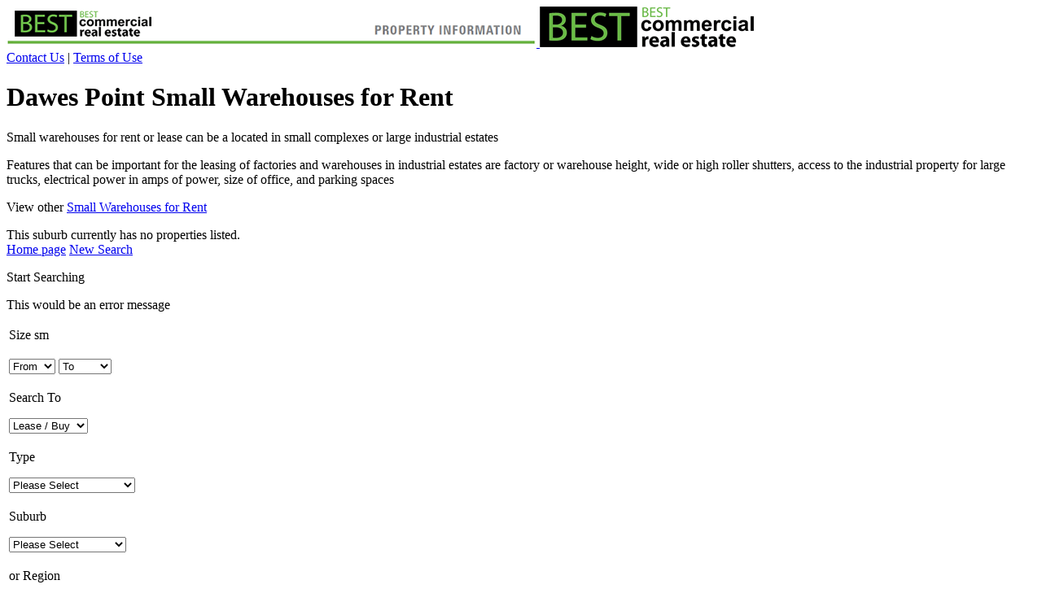

--- FILE ---
content_type: text/html; charset=UTF-8
request_url: https://bestcommercialrealestate.com.au/small-warehouses-for-rent/dawes-point/
body_size: 21255
content:
<!DOCTYPE html PUBLIC "-//W3C//DTD XHTML 1.0 Transitional//EN" "http://www.w3.org/TR/xhtml1/DTD/xhtml1-transitional.dtd">
<html xmlns="http://www.w3.org/1999/xhtml" dir="ltr" lang="en-US" prefix="og: https://ogp.me/ns#">

<head profile="http://gmpg.org/xfn/11">
<meta http-equiv="Content-Type" content="text/html; charset=UTF-8" />

<title>warehouse Best Commercial Real Estate</title>

<link rel="stylesheet" href="https://bestcommercialrealestate.com.au/wp-content/themes/vitaminseo/style.css?1346295024" type="text/css" media="screen" />
<link rel="stylesheet" href="https://bestcommercialrealestate.com.au/wp-content/themes/vitaminseo/plugins.css?1334200988" type="text/css" media="screen" />

<!--[if IE 7]>
<link rel="stylesheet" href="https://bestcommercialrealestate.com.au/wp-content/themes/vitaminseo/ie7.css?1334200987" type="text/css" media="screen" />
<![endif]-->


<link rel="pingback" href="https://bestcommercialrealestate.com.au/xmlrpc.php" />





		<!-- All in One SEO 4.9.3 - aioseo.com -->
	<meta name="robots" content="max-image-preview:large" />
	<link rel="canonical" href="https://bestcommercialrealestate.com.au/small-warehouses-for-rent/dawes-point/" />
	<meta name="generator" content="All in One SEO (AIOSEO) 4.9.3" />
		<meta property="og:locale" content="en_US" />
		<meta property="og:site_name" content="Best Commercial Real Estate | Just another WordPress site" />
		<meta property="og:type" content="article" />
		<meta property="og:title" content="warehouse" />
		<meta property="og:url" content="https://bestcommercialrealestate.com.au/small-warehouses-for-rent/dawes-point/" />
		<meta property="article:published_time" content="2012-02-21T19:04:45+00:00" />
		<meta property="article:modified_time" content="2012-02-21T19:04:45+00:00" />
		<meta name="twitter:card" content="summary" />
		<meta name="twitter:title" content="warehouse" />
		<script type="application/ld+json" class="aioseo-schema">
			{"@context":"https:\/\/schema.org","@graph":[{"@type":"BreadcrumbList","@id":"https:\/\/bestcommercialrealestate.com.au\/small-warehouses-for-rent\/dawes-point\/#breadcrumblist","itemListElement":[{"@type":"ListItem","@id":"https:\/\/bestcommercialrealestate.com.au#listItem","position":1,"name":"Home","item":"https:\/\/bestcommercialrealestate.com.au","nextItem":{"@type":"ListItem","@id":"https:\/\/bestcommercialrealestate.com.au\/small-warehouses-for-rent\/#listItem","name":"Small Warehouses For Rent"}},{"@type":"ListItem","@id":"https:\/\/bestcommercialrealestate.com.au\/small-warehouses-for-rent\/#listItem","position":2,"name":"Small Warehouses For Rent","item":"https:\/\/bestcommercialrealestate.com.au\/small-warehouses-for-rent\/","nextItem":{"@type":"ListItem","@id":"https:\/\/bestcommercialrealestate.com.au\/small-warehouses-for-rent\/dawes-point\/#listItem","name":"Dawes Point"},"previousItem":{"@type":"ListItem","@id":"https:\/\/bestcommercialrealestate.com.au#listItem","name":"Home"}},{"@type":"ListItem","@id":"https:\/\/bestcommercialrealestate.com.au\/small-warehouses-for-rent\/dawes-point\/#listItem","position":3,"name":"Dawes Point","previousItem":{"@type":"ListItem","@id":"https:\/\/bestcommercialrealestate.com.au\/small-warehouses-for-rent\/#listItem","name":"Small Warehouses For Rent"}}]},{"@type":"Organization","@id":"https:\/\/bestcommercialrealestate.com.au\/#organization","name":"Ivan Semciw","description":"Just another WordPress site","url":"https:\/\/bestcommercialrealestate.com.au\/","telephone":"+61400218212","logo":{"@type":"ImageObject","url":"https:\/\/bestcommercialrealestate.com.au\/wp-content\/uploads\/2020\/02\/Aerial.-Units-1-2.2.jpg","@id":"https:\/\/bestcommercialrealestate.com.au\/small-warehouses-for-rent\/dawes-point\/#organizationLogo","width":1172,"height":593},"image":{"@id":"https:\/\/bestcommercialrealestate.com.au\/small-warehouses-for-rent\/dawes-point\/#organizationLogo"}},{"@type":"WebPage","@id":"https:\/\/bestcommercialrealestate.com.au\/small-warehouses-for-rent\/dawes-point\/#webpage","url":"https:\/\/bestcommercialrealestate.com.au\/small-warehouses-for-rent\/dawes-point\/","name":"warehouse","inLanguage":"en-US","isPartOf":{"@id":"https:\/\/bestcommercialrealestate.com.au\/#website"},"breadcrumb":{"@id":"https:\/\/bestcommercialrealestate.com.au\/small-warehouses-for-rent\/dawes-point\/#breadcrumblist"},"datePublished":"2012-02-21T19:04:45+00:00","dateModified":"2012-02-21T19:04:45+00:00"},{"@type":"WebSite","@id":"https:\/\/bestcommercialrealestate.com.au\/#website","url":"https:\/\/bestcommercialrealestate.com.au\/","name":"Best Commercial Real Estate","description":"Just another WordPress site","inLanguage":"en-US","publisher":{"@id":"https:\/\/bestcommercialrealestate.com.au\/#organization"}}]}
		</script>
		<!-- All in One SEO -->

<link rel="alternate" title="oEmbed (JSON)" type="application/json+oembed" href="https://bestcommercialrealestate.com.au/wp-json/oembed/1.0/embed?url=https%3A%2F%2Fbestcommercialrealestate.com.au%2Fsmall-warehouses-for-rent%2Fdawes-point%2F" />
<link rel="alternate" title="oEmbed (XML)" type="text/xml+oembed" href="https://bestcommercialrealestate.com.au/wp-json/oembed/1.0/embed?url=https%3A%2F%2Fbestcommercialrealestate.com.au%2Fsmall-warehouses-for-rent%2Fdawes-point%2F&#038;format=xml" />
<style id='wp-img-auto-sizes-contain-inline-css' type='text/css'>
img:is([sizes=auto i],[sizes^="auto," i]){contain-intrinsic-size:3000px 1500px}
/*# sourceURL=wp-img-auto-sizes-contain-inline-css */
</style>
<style id='wp-emoji-styles-inline-css' type='text/css'>

	img.wp-smiley, img.emoji {
		display: inline !important;
		border: none !important;
		box-shadow: none !important;
		height: 1em !important;
		width: 1em !important;
		margin: 0 0.07em !important;
		vertical-align: -0.1em !important;
		background: none !important;
		padding: 0 !important;
	}
/*# sourceURL=wp-emoji-styles-inline-css */
</style>
<style id='wp-block-library-inline-css' type='text/css'>
:root{--wp-block-synced-color:#7a00df;--wp-block-synced-color--rgb:122,0,223;--wp-bound-block-color:var(--wp-block-synced-color);--wp-editor-canvas-background:#ddd;--wp-admin-theme-color:#007cba;--wp-admin-theme-color--rgb:0,124,186;--wp-admin-theme-color-darker-10:#006ba1;--wp-admin-theme-color-darker-10--rgb:0,107,160.5;--wp-admin-theme-color-darker-20:#005a87;--wp-admin-theme-color-darker-20--rgb:0,90,135;--wp-admin-border-width-focus:2px}@media (min-resolution:192dpi){:root{--wp-admin-border-width-focus:1.5px}}.wp-element-button{cursor:pointer}:root .has-very-light-gray-background-color{background-color:#eee}:root .has-very-dark-gray-background-color{background-color:#313131}:root .has-very-light-gray-color{color:#eee}:root .has-very-dark-gray-color{color:#313131}:root .has-vivid-green-cyan-to-vivid-cyan-blue-gradient-background{background:linear-gradient(135deg,#00d084,#0693e3)}:root .has-purple-crush-gradient-background{background:linear-gradient(135deg,#34e2e4,#4721fb 50%,#ab1dfe)}:root .has-hazy-dawn-gradient-background{background:linear-gradient(135deg,#faaca8,#dad0ec)}:root .has-subdued-olive-gradient-background{background:linear-gradient(135deg,#fafae1,#67a671)}:root .has-atomic-cream-gradient-background{background:linear-gradient(135deg,#fdd79a,#004a59)}:root .has-nightshade-gradient-background{background:linear-gradient(135deg,#330968,#31cdcf)}:root .has-midnight-gradient-background{background:linear-gradient(135deg,#020381,#2874fc)}:root{--wp--preset--font-size--normal:16px;--wp--preset--font-size--huge:42px}.has-regular-font-size{font-size:1em}.has-larger-font-size{font-size:2.625em}.has-normal-font-size{font-size:var(--wp--preset--font-size--normal)}.has-huge-font-size{font-size:var(--wp--preset--font-size--huge)}.has-text-align-center{text-align:center}.has-text-align-left{text-align:left}.has-text-align-right{text-align:right}.has-fit-text{white-space:nowrap!important}#end-resizable-editor-section{display:none}.aligncenter{clear:both}.items-justified-left{justify-content:flex-start}.items-justified-center{justify-content:center}.items-justified-right{justify-content:flex-end}.items-justified-space-between{justify-content:space-between}.screen-reader-text{border:0;clip-path:inset(50%);height:1px;margin:-1px;overflow:hidden;padding:0;position:absolute;width:1px;word-wrap:normal!important}.screen-reader-text:focus{background-color:#ddd;clip-path:none;color:#444;display:block;font-size:1em;height:auto;left:5px;line-height:normal;padding:15px 23px 14px;text-decoration:none;top:5px;width:auto;z-index:100000}html :where(.has-border-color){border-style:solid}html :where([style*=border-top-color]){border-top-style:solid}html :where([style*=border-right-color]){border-right-style:solid}html :where([style*=border-bottom-color]){border-bottom-style:solid}html :where([style*=border-left-color]){border-left-style:solid}html :where([style*=border-width]){border-style:solid}html :where([style*=border-top-width]){border-top-style:solid}html :where([style*=border-right-width]){border-right-style:solid}html :where([style*=border-bottom-width]){border-bottom-style:solid}html :where([style*=border-left-width]){border-left-style:solid}html :where(img[class*=wp-image-]){height:auto;max-width:100%}:where(figure){margin:0 0 1em}html :where(.is-position-sticky){--wp-admin--admin-bar--position-offset:var(--wp-admin--admin-bar--height,0px)}@media screen and (max-width:600px){html :where(.is-position-sticky){--wp-admin--admin-bar--position-offset:0px}}

/*# sourceURL=wp-block-library-inline-css */
</style><style id='global-styles-inline-css' type='text/css'>
:root{--wp--preset--aspect-ratio--square: 1;--wp--preset--aspect-ratio--4-3: 4/3;--wp--preset--aspect-ratio--3-4: 3/4;--wp--preset--aspect-ratio--3-2: 3/2;--wp--preset--aspect-ratio--2-3: 2/3;--wp--preset--aspect-ratio--16-9: 16/9;--wp--preset--aspect-ratio--9-16: 9/16;--wp--preset--color--black: #000000;--wp--preset--color--cyan-bluish-gray: #abb8c3;--wp--preset--color--white: #ffffff;--wp--preset--color--pale-pink: #f78da7;--wp--preset--color--vivid-red: #cf2e2e;--wp--preset--color--luminous-vivid-orange: #ff6900;--wp--preset--color--luminous-vivid-amber: #fcb900;--wp--preset--color--light-green-cyan: #7bdcb5;--wp--preset--color--vivid-green-cyan: #00d084;--wp--preset--color--pale-cyan-blue: #8ed1fc;--wp--preset--color--vivid-cyan-blue: #0693e3;--wp--preset--color--vivid-purple: #9b51e0;--wp--preset--gradient--vivid-cyan-blue-to-vivid-purple: linear-gradient(135deg,rgb(6,147,227) 0%,rgb(155,81,224) 100%);--wp--preset--gradient--light-green-cyan-to-vivid-green-cyan: linear-gradient(135deg,rgb(122,220,180) 0%,rgb(0,208,130) 100%);--wp--preset--gradient--luminous-vivid-amber-to-luminous-vivid-orange: linear-gradient(135deg,rgb(252,185,0) 0%,rgb(255,105,0) 100%);--wp--preset--gradient--luminous-vivid-orange-to-vivid-red: linear-gradient(135deg,rgb(255,105,0) 0%,rgb(207,46,46) 100%);--wp--preset--gradient--very-light-gray-to-cyan-bluish-gray: linear-gradient(135deg,rgb(238,238,238) 0%,rgb(169,184,195) 100%);--wp--preset--gradient--cool-to-warm-spectrum: linear-gradient(135deg,rgb(74,234,220) 0%,rgb(151,120,209) 20%,rgb(207,42,186) 40%,rgb(238,44,130) 60%,rgb(251,105,98) 80%,rgb(254,248,76) 100%);--wp--preset--gradient--blush-light-purple: linear-gradient(135deg,rgb(255,206,236) 0%,rgb(152,150,240) 100%);--wp--preset--gradient--blush-bordeaux: linear-gradient(135deg,rgb(254,205,165) 0%,rgb(254,45,45) 50%,rgb(107,0,62) 100%);--wp--preset--gradient--luminous-dusk: linear-gradient(135deg,rgb(255,203,112) 0%,rgb(199,81,192) 50%,rgb(65,88,208) 100%);--wp--preset--gradient--pale-ocean: linear-gradient(135deg,rgb(255,245,203) 0%,rgb(182,227,212) 50%,rgb(51,167,181) 100%);--wp--preset--gradient--electric-grass: linear-gradient(135deg,rgb(202,248,128) 0%,rgb(113,206,126) 100%);--wp--preset--gradient--midnight: linear-gradient(135deg,rgb(2,3,129) 0%,rgb(40,116,252) 100%);--wp--preset--font-size--small: 13px;--wp--preset--font-size--medium: 20px;--wp--preset--font-size--large: 36px;--wp--preset--font-size--x-large: 42px;--wp--preset--spacing--20: 0.44rem;--wp--preset--spacing--30: 0.67rem;--wp--preset--spacing--40: 1rem;--wp--preset--spacing--50: 1.5rem;--wp--preset--spacing--60: 2.25rem;--wp--preset--spacing--70: 3.38rem;--wp--preset--spacing--80: 5.06rem;--wp--preset--shadow--natural: 6px 6px 9px rgba(0, 0, 0, 0.2);--wp--preset--shadow--deep: 12px 12px 50px rgba(0, 0, 0, 0.4);--wp--preset--shadow--sharp: 6px 6px 0px rgba(0, 0, 0, 0.2);--wp--preset--shadow--outlined: 6px 6px 0px -3px rgb(255, 255, 255), 6px 6px rgb(0, 0, 0);--wp--preset--shadow--crisp: 6px 6px 0px rgb(0, 0, 0);}:where(.is-layout-flex){gap: 0.5em;}:where(.is-layout-grid){gap: 0.5em;}body .is-layout-flex{display: flex;}.is-layout-flex{flex-wrap: wrap;align-items: center;}.is-layout-flex > :is(*, div){margin: 0;}body .is-layout-grid{display: grid;}.is-layout-grid > :is(*, div){margin: 0;}:where(.wp-block-columns.is-layout-flex){gap: 2em;}:where(.wp-block-columns.is-layout-grid){gap: 2em;}:where(.wp-block-post-template.is-layout-flex){gap: 1.25em;}:where(.wp-block-post-template.is-layout-grid){gap: 1.25em;}.has-black-color{color: var(--wp--preset--color--black) !important;}.has-cyan-bluish-gray-color{color: var(--wp--preset--color--cyan-bluish-gray) !important;}.has-white-color{color: var(--wp--preset--color--white) !important;}.has-pale-pink-color{color: var(--wp--preset--color--pale-pink) !important;}.has-vivid-red-color{color: var(--wp--preset--color--vivid-red) !important;}.has-luminous-vivid-orange-color{color: var(--wp--preset--color--luminous-vivid-orange) !important;}.has-luminous-vivid-amber-color{color: var(--wp--preset--color--luminous-vivid-amber) !important;}.has-light-green-cyan-color{color: var(--wp--preset--color--light-green-cyan) !important;}.has-vivid-green-cyan-color{color: var(--wp--preset--color--vivid-green-cyan) !important;}.has-pale-cyan-blue-color{color: var(--wp--preset--color--pale-cyan-blue) !important;}.has-vivid-cyan-blue-color{color: var(--wp--preset--color--vivid-cyan-blue) !important;}.has-vivid-purple-color{color: var(--wp--preset--color--vivid-purple) !important;}.has-black-background-color{background-color: var(--wp--preset--color--black) !important;}.has-cyan-bluish-gray-background-color{background-color: var(--wp--preset--color--cyan-bluish-gray) !important;}.has-white-background-color{background-color: var(--wp--preset--color--white) !important;}.has-pale-pink-background-color{background-color: var(--wp--preset--color--pale-pink) !important;}.has-vivid-red-background-color{background-color: var(--wp--preset--color--vivid-red) !important;}.has-luminous-vivid-orange-background-color{background-color: var(--wp--preset--color--luminous-vivid-orange) !important;}.has-luminous-vivid-amber-background-color{background-color: var(--wp--preset--color--luminous-vivid-amber) !important;}.has-light-green-cyan-background-color{background-color: var(--wp--preset--color--light-green-cyan) !important;}.has-vivid-green-cyan-background-color{background-color: var(--wp--preset--color--vivid-green-cyan) !important;}.has-pale-cyan-blue-background-color{background-color: var(--wp--preset--color--pale-cyan-blue) !important;}.has-vivid-cyan-blue-background-color{background-color: var(--wp--preset--color--vivid-cyan-blue) !important;}.has-vivid-purple-background-color{background-color: var(--wp--preset--color--vivid-purple) !important;}.has-black-border-color{border-color: var(--wp--preset--color--black) !important;}.has-cyan-bluish-gray-border-color{border-color: var(--wp--preset--color--cyan-bluish-gray) !important;}.has-white-border-color{border-color: var(--wp--preset--color--white) !important;}.has-pale-pink-border-color{border-color: var(--wp--preset--color--pale-pink) !important;}.has-vivid-red-border-color{border-color: var(--wp--preset--color--vivid-red) !important;}.has-luminous-vivid-orange-border-color{border-color: var(--wp--preset--color--luminous-vivid-orange) !important;}.has-luminous-vivid-amber-border-color{border-color: var(--wp--preset--color--luminous-vivid-amber) !important;}.has-light-green-cyan-border-color{border-color: var(--wp--preset--color--light-green-cyan) !important;}.has-vivid-green-cyan-border-color{border-color: var(--wp--preset--color--vivid-green-cyan) !important;}.has-pale-cyan-blue-border-color{border-color: var(--wp--preset--color--pale-cyan-blue) !important;}.has-vivid-cyan-blue-border-color{border-color: var(--wp--preset--color--vivid-cyan-blue) !important;}.has-vivid-purple-border-color{border-color: var(--wp--preset--color--vivid-purple) !important;}.has-vivid-cyan-blue-to-vivid-purple-gradient-background{background: var(--wp--preset--gradient--vivid-cyan-blue-to-vivid-purple) !important;}.has-light-green-cyan-to-vivid-green-cyan-gradient-background{background: var(--wp--preset--gradient--light-green-cyan-to-vivid-green-cyan) !important;}.has-luminous-vivid-amber-to-luminous-vivid-orange-gradient-background{background: var(--wp--preset--gradient--luminous-vivid-amber-to-luminous-vivid-orange) !important;}.has-luminous-vivid-orange-to-vivid-red-gradient-background{background: var(--wp--preset--gradient--luminous-vivid-orange-to-vivid-red) !important;}.has-very-light-gray-to-cyan-bluish-gray-gradient-background{background: var(--wp--preset--gradient--very-light-gray-to-cyan-bluish-gray) !important;}.has-cool-to-warm-spectrum-gradient-background{background: var(--wp--preset--gradient--cool-to-warm-spectrum) !important;}.has-blush-light-purple-gradient-background{background: var(--wp--preset--gradient--blush-light-purple) !important;}.has-blush-bordeaux-gradient-background{background: var(--wp--preset--gradient--blush-bordeaux) !important;}.has-luminous-dusk-gradient-background{background: var(--wp--preset--gradient--luminous-dusk) !important;}.has-pale-ocean-gradient-background{background: var(--wp--preset--gradient--pale-ocean) !important;}.has-electric-grass-gradient-background{background: var(--wp--preset--gradient--electric-grass) !important;}.has-midnight-gradient-background{background: var(--wp--preset--gradient--midnight) !important;}.has-small-font-size{font-size: var(--wp--preset--font-size--small) !important;}.has-medium-font-size{font-size: var(--wp--preset--font-size--medium) !important;}.has-large-font-size{font-size: var(--wp--preset--font-size--large) !important;}.has-x-large-font-size{font-size: var(--wp--preset--font-size--x-large) !important;}
/*# sourceURL=global-styles-inline-css */
</style>

<style id='classic-theme-styles-inline-css' type='text/css'>
/*! This file is auto-generated */
.wp-block-button__link{color:#fff;background-color:#32373c;border-radius:9999px;box-shadow:none;text-decoration:none;padding:calc(.667em + 2px) calc(1.333em + 2px);font-size:1.125em}.wp-block-file__button{background:#32373c;color:#fff;text-decoration:none}
/*# sourceURL=/wp-includes/css/classic-themes.min.css */
</style>
<link rel='stylesheet' id='cmplz-general-css' href='https://bestcommercialrealestate.com.au/wp-content/plugins/complianz-gdpr/assets/css/cookieblocker.min.css?ver=1765938363' type='text/css' media='all' />
<script type="text/javascript" src="https://bestcommercialrealestate.com.au/wp-includes/js/jquery/jquery.min.js?ver=3.7.1" id="jquery-core-js"></script>
<script type="text/javascript" src="https://bestcommercialrealestate.com.au/wp-includes/js/jquery/jquery-migrate.min.js?ver=3.4.1" id="jquery-migrate-js"></script>
<script data-service="burst" data-category="statistics" type="text/plain" async data-cmplz-src="https://bestcommercialrealestate.com.au/wp-content/plugins/burst-statistics/helpers/timeme/timeme.min.js?ver=1761099879" id="burst-timeme-js"></script>
<script type="text/javascript" id="burst-js-extra">
/* <![CDATA[ */
var burst = {"tracking":{"isInitialHit":true,"lastUpdateTimestamp":0,"beacon_url":"https://bestcommercialrealestate.com.au/wp-content/plugins/burst-statistics/endpoint.php","ajaxUrl":"https://bestcommercialrealestate.com.au/wp-admin/admin-ajax.php"},"options":{"cookieless":0,"pageUrl":"https://bestcommercialrealestate.com.au/small-warehouses-for-rent/dawes-point/","beacon_enabled":1,"do_not_track":0,"enable_turbo_mode":0,"track_url_change":0,"cookie_retention_days":30,"debug":0},"goals":{"completed":[],"scriptUrl":"https://bestcommercialrealestate.com.au/wp-content/plugins/burst-statistics//assets/js/build/burst-goals.js?v=1761099879","active":[]},"cache":{"uid":null,"fingerprint":null,"isUserAgent":null,"isDoNotTrack":null,"useCookies":null}};
//# sourceURL=burst-js-extra
/* ]]> */
</script>
<script data-service="burst" data-category="statistics" type="text/plain" async data-cmplz-src="https://bestcommercialrealestate.com.au/wp-content/plugins/burst-statistics/assets/js/build/burst.min.js?ver=1761099879" id="burst-js"></script>
<script type="text/javascript" src="https://bestcommercialrealestate.com.au/wp-content/plugins/google-analytics-for-wordpress/assets/js/frontend-gtag.min.js?ver=9.11.1" id="monsterinsights-frontend-script-js" async="async" data-wp-strategy="async"></script>
<script data-cfasync="false" data-wpfc-render="false" type="text/javascript" id='monsterinsights-frontend-script-js-extra'>/* <![CDATA[ */
var monsterinsights_frontend = {"js_events_tracking":"true","download_extensions":"doc,pdf,ppt,zip,xls,docx,pptx,xlsx","inbound_paths":"[{\"path\":\"\\\/go\\\/\",\"label\":\"affiliate\"},{\"path\":\"\\\/recommend\\\/\",\"label\":\"affiliate\"}]","home_url":"https:\/\/bestcommercialrealestate.com.au","hash_tracking":"false","v4_id":"G-Z13QED8QZX"};/* ]]> */
</script>
<link rel="https://api.w.org/" href="https://bestcommercialrealestate.com.au/wp-json/" /><link rel="alternate" title="JSON" type="application/json" href="https://bestcommercialrealestate.com.au/wp-json/wp/v2/pages/5186" />			<style>.cmplz-hidden {
					display: none !important;
				}</style><!-- 
			Plugin: Super Simple Google Analytics 
	Plugin URL: Super Simple Google Analytics


	-->

<script data-service="google-analytics" data-category="statistics" type="text/plain">
	  var _gaq = _gaq || [];
	  _gaq.push(['_setAccount', 'UA-UA-36802-1']);
	  _gaq.push(['_trackPageview']);
	
	  (function() {
		var ga = document.createElement('script'); ga.type = 'text/javascript'; ga.async = true;
		ga.src = ('https:' == document.location.protocol ? 'https://ssl' : 'http://www') + '.google-analytics.com/ga.js';
		var s = document.getElementsByTagName('script')[0]; s.parentNode.insertBefore(ga, s);
	  })();
	</script>
<script type='text/javascript' src='https://bestcommercialrealestate.com.au/wp-content/themes/vitaminseo/js/jquery.gallery.0.3.min.js'></script>
<script type='text/javascript' src='https://bestcommercialrealestate.com.au/wp-content/themes/vitaminseo/js/jquery.easing.js'></script>
<script type='text/javascript' src='https://bestcommercialrealestate.com.au/wp-content/themes/vitaminseo/js/common.js?1334201007'></script> 


</head>
<body data-rsssl=1 data-cmplz=1 class="wp-singular page-template page-template-template-sw-rent-subpages page-template-template-sw-rent-subpages-php page page-id-5186 page-child parent-pageid-4686 wp-theme-vitaminseo" data-burst_id="5186" data-burst_type="page">
  <div id="fixed">
  <div id="outer-container">

  	<div id="header">
      
		  <a href="/" id="logo">
		    <img id="print-header" src="/wp-content/uploads/print-header-4-long.gif" title="" alt="" />
        <img id="header-logo" src="/wp-content/uploads/best-logo.png" title="Best Commercial Real Estate" alt="Best Commercial Real Estate" />
        </a>
		  
      <div id="header-nav">
        <a href="/contact-us/">Contact Us</a> | <a href="/terms-of-use/">Terms of Use</a>
		  </div><!-- end header-nav -->

  	</div><!-- end header -->




 <div class="colmask holygrail">
	 	 <div class="colmid-right-200">
		  	<div class="colleft-right-200">
		  	   <div class="col1wrap-right-200">
  					<div class="col1-right-200">

						<div id="content" class="narrowcolumn" role="main">

		
    <div class="post" id="post-5186">

	        <div id="intro-content"><h1>Dawes Point Small Warehouses for Rent</h1><p>Small warehouses for rent or lease can be a located in small complexes or large industrial estates</p>
<p>Features that can be important for the leasing of factories and warehouses in industrial estates are factory or warehouse height, wide or high roller shutters, access to the industrial property for large trucks, electrical power in amps of power, size of office, and parking spaces</p>
<p>View other <a href="/small-warehouses-for-rent/">Small Warehouses for Rent</a></p></div><div id="form-agency-search-message-container"><div id="form-agency-search-message"><div id="agents-property-listings">This suburb currently has no properties listed.</div><!-- end agents-property-listings --></div><!-- end form-agency-search-message --></div><!-- end form-agency-search-message-container -->
		</div><!-- end class post container -->
	

	
	</div><!-- end content -->

  
</div><!-- end col1-right-300 -->
    </div><!-- end col1wrap-right-300 -->
	<div class="col2-right-200">
      <div id="left-sidebar">
           
                <a href="/" class="main-link">Home page</a>
  <a href="/" class="main-link">New Search</a> 
  
    
    
  <p class="bubble-bg">Start Searching</p> 
  
  <div id="search-error-msg">This would be an error message</div>
  
  <form action="/search/" method="get" id="sidebar-search" class="search-property-form">
    <table id="sidebar-table-form"">
    
     <tr>
        <td>
          <p><label for="property-details-min-size">Size sm</label></p>
        </td>
      </tr>     
      
      <!-- min size -->
      <tr class="set-width">
        <td id="adjust-width-min">
          <select name="property-details-min-size" id="property-details-min-size"> 
            <option value="1">From</option>
			<option value="0">0</option><option value="40">50</option><option value="160">200</option><option value="260">300</option><option value="350">400</option><option value="450">500</option><option value="680">750</option><option value="800">1000</option><option value="1600">2000</option><option value="4400">5000</option><option value="6600">7500</option><option value="8400">10000</option>          </select>
         
   
      
     <!--max size -->
     
     
          <select name="property-details-max-size" id="property-details-max-size"> 
            <option value="10000000000">To</option>
			<option value="65">50</option><option value="240">200</option><option value="340">300</option><option value="440">400</option><option value="540">500</option><option value="810">750</option><option value="1300">1000</option><option value="2300">2000</option><option value="3300">3000</option><option value="5800">5000</option><option value="8500">7500</option><option value="1000000000">10000+</option>    
          </select>
        </td>
      </tr>             
    
      <tr>
        <td>
          <p><label for="property-details-search-to">Search To</label></p>
		  <select name="property-lease-buy" id="propert-lease-buy">
		  <option value="leaseorbuy">Lease / Buy</option>
		  <option value="lease">Lease</option>
		  <option value="sale">Buy</option>
		  <option value="leaseandsale">Lease & Buy</option>		  
		  </select>
        </td>
      </tr>
      
      <tr>
        <td>
          <p><label for="property-details-type">Type</label></p>
          <select name="property-details-type" id="property-details-type"> 
            <option value="" selected>Please Select</option>
            <option value="commercial">Commercial</option> 
            <option value="industrial">Industrial</option> 
            <option value="land-and-development">Land and Development</option>
          </select>
        </td>
      </tr>

      <tr>
        <td>
          <p><label for="property-details-suburb">Suburb</label></p>
          <select name="property-details-suburb" id="property-details-suburb"> 
            <option value="" selected>Please Select</option>         
			<option value=""></option><option value="Abbotsford">Abbotsford</option><option value="Aberdeen">Aberdeen</option><option value="Abermain">Abermain</option><option value="Adamstown">Adamstown</option><option value="Adamstown Heights">Adamstown Heights</option><option value="Adelong">Adelong</option><option value="Albion Park">Albion Park</option><option value="Albion Park Rail">Albion Park Rail</option><option value="Albury">Albury</option><option value="Alexandria">Alexandria</option><option value="Alfords Point">Alfords Point</option><option value="Allambie Heights">Allambie Heights</option><option value="Allawah">Allawah</option><option value="Alstonville">Alstonville</option><option value="Ambarvale">Ambarvale</option><option value="Anna Bay">Anna Bay</option><option value="Annandale">Annandale</option><option value="Annangrove">Annangrove</option><option value="Appin">Appin</option><option value="Arcadia">Arcadia</option><option value="Argenton">Argenton</option><option value="Arncliffe">Arncliffe</option><option value="Arndell Park">Arndell Park</option><option value="Artarmon">Artarmon</option><option value="Ashbury">Ashbury</option><option value="Ashfield">Ashfield</option><option value="Asquith">Asquith</option><option value="Auburn">Auburn</option><option value="Austral">Austral</option><option value="Avalon">Avalon</option><option value="Avoca Beach">Avoca Beach</option><option value="Badgerys Creek">Badgerys Creek</option><option value="Balgowlah">Balgowlah</option><option value="Balgowlah Heights">Balgowlah Heights</option><option value="Ballina">Ballina</option><option value="Balmain">Balmain</option><option value="Bangor">Bangor</option><option value="Banksia">Banksia</option><option value="Banksmeadow">Banksmeadow</option><option value="Bankstown">Bankstown</option><option value="Bar Beach">Bar Beach</option><option value="Barangaroo">Barangaroo</option><option value="Bargo">Bargo</option><option value="Barnsley">Barnsley</option><option value="Barrack Heights">Barrack Heights</option><option value="Bass Hill">Bass Hill</option><option value="Bateau Bay">Bateau Bay</option><option value="Bathurst">Bathurst</option><option value="Baulkham Hills">Baulkham Hills</option><option value="Bayview">Bayview</option><option value="Beacon Hill">Beacon Hill</option><option value="Beaconsfield">Beaconsfield</option><option value="Beecroft">Beecroft</option><option value="Belfield">Belfield</option><option value="Bella Vista">Bella Vista</option><option value="Bellambi">Bellambi</option><option value="Bellevue Hill">Bellevue Hill</option><option value="Bellford">Bellford</option><option value="Bellingen">Bellingen</option><option value="Belmont">Belmont</option><option value="Belmont North">Belmont North</option><option value="Belmont South">Belmont South</option><option value="Belmore">Belmore</option><option value="Belrose">Belrose</option><option value="Bennetts Green">Bennetts Green</option><option value="Beresfield">Beresfield</option><option value="Berkeley">Berkeley</option><option value="Berkeley Vale">Berkeley Vale</option><option value="Berkshire Park">Berkshire Park</option><option value="Berowra">Berowra</option><option value="Berowra Waters">Berowra Waters</option><option value="Berrima">Berrima</option><option value="Berry">Berry</option><option value="Beverley Hills">Beverley Hills</option><option value="Beverley Park">Beverley Park</option><option value="Bexley">Bexley</option><option value="Bexley North">Bexley North</option><option value="Bidwell">Bidwell</option><option value="Bilbul">Bilbul</option><option value="Bilgola">Bilgola</option><option value="Birchgrove">Birchgrove</option><option value="Blackbutt">Blackbutt</option><option value="Blackheath">Blackheath</option><option value="Blacktown">Blacktown</option><option value="Blackwall">Blackwall</option><option value="Blackwattle Bay">Blackwattle Bay</option><option value="Blakehurst">Blakehurst</option><option value="Blaxland">Blaxland</option><option value="Blayney">Blayney</option><option value="Blue Haven">Blue Haven</option><option value="Bogan Gate">Bogan Gate</option><option value="Bomaderry">Bomaderry</option><option value="Bondi">Bondi</option><option value="Bondi Beach">Bondi Beach</option><option value="Bondi Junction">Bondi Junction</option><option value="Bonnells Bay">Bonnells Bay</option><option value="Bonnet Bay">Bonnet Bay</option><option value="Bonny Hills">Bonny Hills</option><option value="Bonnyrigg">Bonnyrigg</option><option value="Bonville">Bonville</option><option value="Booker Bay">Booker Bay</option><option value="Boolaroo">Boolaroo</option><option value="Boorowa">Boorowa</option><option value="Bossley Park">Bossley Park</option><option value="Botany">Botany</option><option value="Bowral">Bowral</option><option value="Box Hill">Box Hill</option><option value="Braemar">Braemar</option><option value="Branxton">Branxton</option><option value="Breakfast Point">Breakfast Point</option><option value="Brighton Le Sands">Brighton Le Sands</option><option value="Brightwaters">Brightwaters</option><option value="Bringelly">Bringelly</option><option value="Broadmeadow">Broadmeadow</option><option value="Broadway">Broadway</option><option value="Bronte">Bronte</option><option value="Brooklyn">Brooklyn</option><option value="Brookvale">Brookvale</option><option value="Brunswick Head">Brunswick Head</option><option value="Budgewoi">Budgewoi</option><option value="Buff Point">Buff Point</option><option value="Bullaburra">Bullaburra</option><option value="Bundanoon">Bundanoon</option><option value="Burradoo">Burradoo</option><option value="Burraneer">Burraneer</option><option value="Burren Junction">Burren Junction</option><option value="Burwood">Burwood</option><option value="Burwood Heights">Burwood Heights</option><option value="Bushells Ridge">Bushells Ridge</option><option value="Byron Bay">Byron Bay</option><option value="Cabarita">Cabarita</option><option value="Cabarita Beach">Cabarita Beach</option><option value="Cabramatta">Cabramatta</option><option value="Cabramatta West">Cabramatta West</option><option value="Callala Beach">Callala Beach</option><option value="Camden">Camden</option><option value="Camden Park">Camden Park</option><option value="Camden South">Camden South</option><option value="Camellia">Camellia</option><option value="Cameron Park">Cameron Park</option><option value="Cammeray">Cammeray</option><option value="Campbelltown">Campbelltown</option><option value="Camperdown">Camperdown</option><option value="Campsie">Campsie</option><option value="Canada Bay">Canada Bay</option><option value="Canberra">Canberra</option><option value="Canley Vale">Canley Vale</option><option value="Canowindra">Canowindra</option><option value="Canterbury">Canterbury</option><option value="Cardiff">Cardiff</option><option value="Cardiff South">Cardiff South</option><option value="Caringbah">Caringbah</option><option value="Caringbah South">Caringbah South</option><option value="Carlingford">Carlingford</option><option value="Carlton">Carlton</option><option value="Carramar">Carramar</option><option value="Carrington">Carrington</option><option value="Carss Park">Carss Park</option><option value="Casino">Casino</option><option value="Cassilis">Cassilis</option><option value="Castle Cove">Castle Cove</option><option value="Castle Hill">Castle Hill</option><option value="Castlereagh">Castlereagh</option><option value="Casula">Casula</option><option value="Catherine Field">Catherine Field</option><option value="Centennial Park">Centennial Park</option><option value="Cessnock">Cessnock</option><option value="Charlestown">Charlestown</option><option value="Charmhaven">Charmhaven</option><option value="Chatswood">Chatswood</option><option value="Cheltenham">Cheltenham</option><option value="Cherrybrook">Cherrybrook</option><option value="Chester Hill">Chester Hill</option><option value="Chifley">Chifley</option><option value="Chiltern">Chiltern</option><option value="Chinderah">Chinderah</option><option value="Chippendale">Chippendale</option><option value="Chipping Norton">Chipping Norton</option><option value="Chullora">Chullora</option><option value="Church Point">Church Point</option><option value="Circular Quay">Circular Quay</option><option value="Clemton Park">Clemton Park</option><option value="Clontarf">Clontarf</option><option value="Clovelly">Clovelly</option><option value="Clyde">Clyde</option><option value="Cockle Bay">Cockle Bay</option><option value="Coffs Harbour">Coffs Harbour</option><option value="Collarenebri">Collarenebri</option><option value="Collaroy">Collaroy</option><option value="Collector">Collector</option><option value="Colo Vale">Colo Vale</option><option value="Colyton">Colyton</option><option value="Como">Como</option><option value="Concord">Concord</option><option value="Concord West">Concord West</option><option value="Condell Park">Condell Park</option><option value="Condobolin">Condobolin</option><option value="Connells Point">Connells Point</option><option value="Coogee">Coogee</option><option value="Cooks Hill">Cooks Hill</option><option value="Coolamon">Coolamon</option><option value="Cooma">Cooma</option><option value="Coonabarabran">Coonabarabran</option><option value="Cooranbong">Cooranbong</option><option value="Cootamundra">Cootamundra</option><option value="Corrimal">Corrimal</option><option value="Corrimal East">Corrimal East</option><option value="Cowan">Cowan</option><option value="Cowra">Cowra</option><option value="Cranebrook">Cranebrook</option><option value="Cremorne">Cremorne</option><option value="Cringila">Cringila</option><option value="Cromer">Cromer</option><option value="Cronulla">Cronulla</option><option value="Crookwell">Crookwell</option><option value="Crows Nest">Crows Nest</option><option value="Croydon">Croydon</option><option value="Croydon Park">Croydon Park</option><option value="Cudal">Cudal</option><option value="Culbura Beach">Culbura Beach</option><option value="Culburra Beach">Culburra Beach</option><option value="Curl Curl">Curl Curl</option><option value="Currarong">Currarong</option><option value="Daceyville">Daceyville</option><option value="Daleys Point">Daleys Point</option><option value="Dapto">Dapto</option><option value="Darling Point">Darling Point</option><option value="Darlinghurst">Darlinghurst</option><option value="Darlington">Darlington</option><option value="Davidson">Davidson</option><option value="Davistown">Davistown</option><option value="Dawes Point">Dawes Point</option><option value="Dee Why">Dee Why</option><option value="Denistone East">Denistone East</option><option value="Denistone West">Denistone West</option><option value="Denman">Denman</option><option value="Dharruk">Dharruk</option><option value="Dolls Point">Dolls Point</option><option value="Dora Creek">Dora Creek</option><option value="Double Bay">Double Bay</option><option value="Douglas Park">Douglas Park</option><option value="Dover Heights">Dover Heights</option><option value="Doyalson">Doyalson</option><option value="Doyalson North">Doyalson North</option><option value="Drummoyne">Drummoyne</option><option value="Dubbo">Dubbo</option><option value="Dulwich Hill">Dulwich Hill</option><option value="Dungog">Dungog</option><option value="Dunheved">Dunheved</option><option value="Dural">Dural</option><option value="Earlwood">Earlwood</option><option value="East Albury">East Albury</option><option value="East Ballina">East Ballina</option><option value="East Gosford">East Gosford</option><option value="East Hills">East Hills</option><option value="East Lismore">East Lismore</option><option value="East Maitland">East Maitland</option><option value="East Tamworth">East Tamworth</option><option value="Eastern Creek">Eastern Creek</option><option value="Eastlakes">Eastlakes</option><option value="Eastwood">Eastwood</option><option value="Ebenezer">Ebenezer</option><option value="Edensor Park">Edensor Park</option><option value="Edgecliff">Edgecliff</option><option value="Edgeworth">Edgeworth</option><option value="Edmondson Park">Edmondson Park</option><option value="Elands">Elands</option><option value="Elanora Heights">Elanora Heights</option><option value="Elderslie">Elderslie</option><option value="Elermore Vale">Elermore Vale</option><option value="Elizabeth Bay">Elizabeth Bay</option><option value="Empire Bay">Empire Bay</option><option value="Emu Heights">Emu Heights</option><option value="Emu Plains">Emu Plains</option><option value="Enfield">Enfield</option><option value="Engadine">Engadine</option><option value="Enmore">Enmore</option><option value="Epping">Epping</option><option value="Erina">Erina</option><option value="Ermington">Ermington</option><option value="Erskine Park">Erskine Park</option><option value="Erskineville">Erskineville</option><option value="Ettalong">Ettalong</option><option value="Ettalong Beach">Ettalong Beach</option><option value="Eugowra">Eugowra</option><option value="Everleigh">Everleigh</option><option value="Fairfield">Fairfield</option><option value="Fairfield East">Fairfield East</option><option value="Fairfield Heights">Fairfield Heights</option><option value="Fairfield West">Fairfield West</option><option value="Fairlight">Fairlight</option><option value="Fairy Meadow">Fairy Meadow</option><option value="Faulconbridge">Faulconbridge</option><option value="Figtree">Figtree</option><option value="Fingal Bay">Fingal Bay</option><option value="Five Dock">Five Dock</option><option value="Flemington">Flemington</option><option value="Forbes">Forbes</option><option value="Forest Glen">Forest Glen</option><option value="Forest Lodge">Forest Lodge</option><option value="Forestville">Forestville</option><option value="Forster">Forster</option><option value="Frenchs Forest">Frenchs Forest</option><option value="Freshwater">Freshwater</option><option value="Galston">Galston</option><option value="Garden Island">Garden Island</option><option value="Gateshead">Gateshead</option><option value="Georges Hall">Georges Hall</option><option value="Georgetown">Georgetown</option><option value="Gerringong">Gerringong</option><option value="Gilgai">Gilgai</option><option value="Gilgandra">Gilgandra</option><option value="Girraween">Girraween</option><option value="Gladesville">Gladesville</option><option value="Glebe">Glebe</option><option value="Glen Innes">Glen Innes</option><option value="Glenbrook">Glenbrook</option><option value="Glendale">Glendale</option><option value="Glendenning">Glendenning</option><option value="Glenfield">Glenfield</option><option value="Glenhaven">Glenhaven</option><option value="Glenmore Park">Glenmore Park</option><option value="Glenorie">Glenorie</option><option value="Glenwood">Glenwood</option><option value="Gooranbong">Gooranbong</option><option value="Gordon">Gordon</option><option value="Gorokan">Gorokan</option><option value="Gosford">Gosford</option><option value="Gosford West">Gosford West</option><option value="Goulburn">Goulburn</option><option value="Grafton">Grafton</option><option value="Granville">Granville</option><option value="Granville South">Granville South</option><option value="Green Hills">Green Hills</option><option value="Green Point">Green Point</option><option value="Greenacre">Greenacre</option><option value="Greendale">Greendale</option><option value="Greenfield Park">Greenfield Park</option><option value="Greenwell Point">Greenwell Point</option><option value="Greenwich">Greenwich</option><option value="Gregory Hills">Gregory Hills</option><option value="Greta">Greta</option><option value="Greystanes">Greystanes</option><option value="Griffith">Griffith</option><option value="Guildford">Guildford</option><option value="Guildford West">Guildford West</option><option value="Gundagai">Gundagai</option><option value="Gunnedah">Gunnedah</option><option value="Gunning">Gunning</option><option value="Gwandalan">Gwandalan</option><option value="Gymea">Gymea</option><option value="Gymea Bay">Gymea Bay</option><option value="Haberfield">Haberfield</option><option value="Hamilton">Hamilton</option><option value="Hamilton East">Hamilton East</option><option value="Hamilton North">Hamilton North</option><option value="Hamilton South">Hamilton South</option><option value="Harris Park">Harris Park</option><option value="Haymarket">Haymarket</option><option value="Haywards Bay">Haywards Bay</option><option value="Haywards Park">Haywards Park</option><option value="Hazelbrook">Hazelbrook</option><option value="Heathcote">Heathcote</option><option value="Heatherbrae">Heatherbrae</option><option value="Hebersham">Hebersham</option><option value="Heddon Greta">Heddon Greta</option><option value="Helensburg">Helensburg</option><option value="Hexham">Hexham</option><option value="Hillsdale">Hillsdale</option><option value="Holbrook">Holbrook</option><option value="Holmesville">Holmesville</option><option value="Holroyd">Holroyd</option><option value="Homebush">Homebush</option><option value="Homebush Bay">Homebush Bay</option><option value="Homebush West">Homebush West</option><option value="Hornsby">Hornsby</option><option value="Hornsby Heights">Hornsby Heights</option><option value="Horsley Park">Horsley Park</option><option value="Hoxton Park">Hoxton Park</option><option value="Hunter">Hunter</option><option value="Hunters Hill">Hunters Hill</option><option value="Huntingwood">Huntingwood</option><option value="Hurlstone Park">Hurlstone Park</option><option value="Hurstville">Hurstville</option><option value="Huskisson">Huskisson</option><option value="Illawong">Illawong</option><option value="Ingleburn">Ingleburn</option><option value="Ingleside">Ingleside</option><option value="Inverell">Inverell</option><option value="Islington">Islington</option><option value="Jamberoo">Jamberoo</option><option value="Jamisontown">Jamisontown</option><option value="Jesmond">Jesmond</option><option value="Jones Bay">Jones Bay</option><option value="Junee">Junee</option><option value="Kanahooka">Kanahooka</option><option value="Kangaroo Valley">Kangaroo Valley</option><option value="Kangy Angy">Kangy Angy</option><option value="Kanwal">Kanwal</option><option value="Kareela">Kareela</option><option value="Kariong">Kariong</option><option value="Karuah">Karuah</option><option value="Katoomba">Katoomba</option><option value="Kellyville">Kellyville</option><option value="Kelso">Kelso</option><option value="Kembla Grange">Kembla Grange</option><option value="Kemps Creek">Kemps Creek</option><option value="Kensington">Kensington</option><option value="Kenthurst">Kenthurst</option><option value="Kiama">Kiama</option><option value="Killara">Killara</option><option value="Killarney Heights">Killarney Heights</option><option value="Killarney Vale">Killarney Vale</option><option value="Killingworth">Killingworth</option><option value="Kincumber">Kincumber</option><option value="Kings Cross">Kings Cross</option><option value="Kings Park">Kings Park</option><option value="Kingscliff">Kingscliff</option><option value="Kingsford">Kingsford</option><option value="Kingsgrove">Kingsgrove</option><option value="Kingswood">Kingswood</option><option value="Kirrawee">Kirrawee</option><option value="Kirribilli">Kirribilli</option><option value="Kogarah">Kogarah</option><option value="Kogarah Bay">Kogarah Bay</option><option value="Kooragang">Kooragang</option><option value="Kotara">Kotara</option><option value="Kurmond">Kurmond</option><option value="Kurnell">Kurnell</option><option value="Kurrajong">Kurrajong</option><option value="Kurri Kurri">Kurri Kurri</option><option value="Kyeemagh">Kyeemagh</option><option value="La Perouse">La Perouse</option><option value="Lake Haven">Lake Haven</option><option value="Lakelands">Lakelands</option><option value="Lakemba">Lakemba</option><option value="Lakeside">Lakeside</option><option value="Lambton">Lambton</option><option value="Lane Cove">Lane Cove</option><option value="Lane Cove West">Lane Cove West</option><option value="Lansdowne">Lansdowne</option><option value="Lansvale">Lansvale</option><option value="Lapstone">Lapstone</option><option value="Lavender Bay">Lavender Bay</option><option value="Lavington">Lavington</option><option value="Lawson">Lawson</option><option value="Leichhardt">Leichhardt</option><option value="Lennox Head">Lennox Head</option><option value="Leonay">Leonay</option><option value="Leppington">Leppington</option><option value="Leumeah">Leumeah</option><option value="Leura">Leura</option><option value="Lewisham">Lewisham</option><option value="Liberty Grove">Liberty Grove</option><option value="Lidcombe">Lidcombe</option><option value="Liddell">Liddell</option><option value="Lightening Ridge">Lightening Ridge</option><option value="Lilyfield">Lilyfield</option><option value="Linden">Linden</option><option value="Lindfield">Lindfield</option><option value="Lisarow">Lisarow</option><option value="Lismore">Lismore</option><option value="Lithgow">Lithgow</option><option value="Little Bay">Little Bay</option><option value="Liverpool">Liverpool</option><option value="Lochinvah">Lochinvah</option><option value="Loftus">Loftus</option><option value="Londonderry">Londonderry</option><option value="Long Jetty">Long Jetty</option><option value="Lower Portland">Lower Portland</option><option value="Lucas Heights">Lucas Heights</option><option value="Luddenham">Luddenham</option><option value="Lurnea">Lurnea</option><option value="Macquarie Fields">Macquarie Fields</option><option value="Macquarie Park">Macquarie Park</option><option value="Maitland">Maitland</option><option value="Malabar">Malabar</option><option value="Manildra">Manildra</option><option value="Manly">Manly</option><option value="Manly Vale">Manly Vale</option><option value="Marayong">Marayong</option><option value="Maroota">Maroota</option><option value="Maroubra">Maroubra</option><option value="Marrickville">Marrickville</option><option value="Marsden Park">Marsden Park</option><option value="Marsfield">Marsfield</option><option value="Martin Place">Martin Place</option><option value="Marulan">Marulan</option><option value="Maryville">Maryville</option><option value="Mascot">Mascot</option><option value="Matraville">Matraville</option><option value="Mayfield">Mayfield</option><option value="Mayfield East">Mayfield East</option><option value="Mayfield North">Mayfield North</option><option value="Mayfield West">Mayfield West</option><option value="Mays Hill">Mays Hill</option><option value="McGraths Hill">McGraths Hill</option><option value="McMahons Point">McMahons Point</option><option value="Meadowbank">Meadowbank</option><option value="Medlow Bath">Medlow Bath</option><option value="Menai">Menai</option><option value="Menangle">Menangle</option><option value="Merewether">Merewether</option><option value="Merriwa">Merriwa</option><option value="Merrylands">Merrylands</option><option value="Middle Dural">Middle Dural</option><option value="Millers Point">Millers Point</option><option value="Millfield">Millfield</option><option value="Milperra">Milperra</option><option value="Milsons Point">Milsons Point</option><option value="Milton">Milton</option><option value="Minchinbury">Minchinbury</option><option value="Minto">Minto</option><option value="Miranda">Miranda</option><option value="Mittagong">Mittagong</option><option value="Mollymook">Mollymook</option><option value="Molong">Molong</option><option value="Mona Vale">Mona Vale</option><option value="Monterey">Monterey</option><option value="Moore Park">Moore Park</option><option value="Moorebank">Moorebank</option><option value="Moree">Moree</option><option value="Morisset">Morisset</option><option value="Mortdale">Mortdale</option><option value="Mortlake">Mortlake</option><option value="Mosman">Mosman</option><option value="Moss Vale">Moss Vale</option><option value="Mount Annan">Mount Annan</option><option value="Mount Colah">Mount Colah</option><option value="Mount Druitt">Mount Druitt</option><option value="Mount Kuring-gai">Mount Kuring-gai</option><option value="Mount Pritchard">Mount Pritchard</option><option value="Mount Thorley">Mount Thorley</option><option value="Mount Victoria">Mount Victoria</option><option value="Mulgoa">Mulgoa</option><option value="Mulgrave">Mulgrave</option><option value="Murwillumbah">Murwillumbah</option><option value="Museum">Museum</option><option value="Muswellbrook">Muswellbrook</option><option value="Narellan">Narellan</option><option value="Narellan Vale">Narellan Vale</option><option value="Naremburn">Naremburn</option><option value="Narrabeen">Narrabeen</option><option value="Narrabri">Narrabri</option><option value="Narrandera">Narrandera</option><option value="Narraweena">Narraweena</option><option value="Narromine">Narromine</option><option value="Narwee">Narwee</option><option value="Nelson">Nelson</option><option value="Nelson Bay">Nelson Bay</option><option value="Neutral Bay">Neutral Bay</option><option value="Nevertire">Nevertire</option><option value="New Lambton">New Lambton</option><option value="Newcastle">Newcastle</option><option value="Newcastle East">Newcastle East</option><option value="Newcastle West">Newcastle West</option><option value="Newington">Newington</option><option value="Newport">Newport</option><option value="Newtown">Newtown</option><option value="Niagara Park">Niagara Park</option><option value="Noraville">Noraville</option><option value="North Albury">North Albury</option><option value="North Balgowlah">North Balgowlah</option><option value="North Bondi">North Bondi</option><option value="North Curl Curl">North Curl Curl</option><option value="North Epping">North Epping</option><option value="North Gosford">North Gosford</option><option value="North Lambton">North Lambton</option><option value="North Lismore">North Lismore</option><option value="North Manly">North Manly</option><option value="North Narrabeen">North Narrabeen</option><option value="North Parramatta">North Parramatta</option><option value="North Richmond">North Richmond</option><option value="North Rocks">North Rocks</option><option value="North Ryde">North Ryde</option><option value="North Strathfield">North Strathfield</option><option value="North Sydney">North Sydney</option><option value="North Tamworth">North Tamworth</option><option value="North Wyong">North Wyong</option><option value="Northbridge">Northbridge</option><option value="Northmead">Northmead</option><option value="Norwest">Norwest</option><option value="Nowra">Nowra</option><option value="Nowra North">Nowra North</option><option value="Nyngan">Nyngan</option><option value="Oak Flats">Oak Flats</option><option value="Oakdale">Oakdale</option><option value="Oakville">Oakville</option><option value="Oatlands">Oatlands</option><option value="Old Guildford">Old Guildford</option><option value="Orange">Orange</option><option value="Orchard Hills">Orchard Hills</option><option value="Ourimbah">Ourimbah</option><option value="Oxford Falls">Oxford Falls</option><option value="Oxley Park">Oxley Park</option><option value="Paddington">Paddington</option><option value="Padstow">Padstow</option><option value="Pagewood">Pagewood</option><option value="Palm Beach">Palm Beach</option><option value="Panania">Panania</option><option value="Parkes">Parkes</option><option value="Parklea">Parklea</option><option value="Parramatta">Parramatta</option><option value="Peak Hill">Peak Hill</option><option value="Peakhurst">Peakhurst</option><option value="Pendle Hill">Pendle Hill</option><option value="Pennant Hills">Pennant Hills</option><option value="Penrith">Penrith</option><option value="Penshurst">Penshurst</option><option value="Petersham">Petersham</option><option value="Phillip Bay">Phillip Bay</option><option value="Picton">Picton</option><option value="Pitt Town">Pitt Town</option><option value="Plumpton">Plumpton</option><option value="Point Piper">Point Piper</option><option value="Port Botany">Port Botany</option><option value="Port Kembla">Port Kembla</option><option value="Port Macquarie">Port Macquarie</option><option value="Potts Point">Potts Point</option><option value="Prairiewood">Prairiewood</option><option value="Prestons">Prestons</option><option value="Prospect">Prospect</option><option value="Punchbowl">Punchbowl</option><option value="Pymble">Pymble</option><option value="Pyrmont">Pyrmont</option><option value="Quakers Hill">Quakers Hill</option><option value="Queenbeyan">Queenbeyan</option><option value="Queens Park">Queens Park</option><option value="Queenscliff">Queenscliff</option><option value="Quirindi">Quirindi</option><option value="Ramsgate">Ramsgate</option><option value="Randwick">Randwick</option><option value="Rathmines">Rathmines</option><option value="Ravensworth">Ravensworth</option><option value="Raymond Terrace">Raymond Terrace</option><option value="Redfern">Redfern</option><option value="Redhead">Redhead</option><option value="Regents Park">Regents Park</option><option value="Regentville">Regentville</option><option value="Revesby">Revesby</option><option value="Rhodes">Rhodes</option><option value="Richlands">Richlands</option><option value="Richmond">Richmond</option><option value="Riverstone">Riverstone</option><option value="Riverwood">Riverwood</option><option value="Rockdale">Rockdale</option><option value="Rooty Hill">Rooty Hill</option><option value="Ropes Crossing">Ropes Crossing</option><option value="Rose Bay">Rose Bay</option><option value="Rosebery">Rosebery</option><option value="Rosehill">Rosehill</option><option value="Roselands">Roselands</option><option value="Rosemeadow">Rosemeadow</option><option value="Roseville">Roseville</option><option value="Roseville Chase">Roseville Chase</option><option value="Rossmore">Rossmore</option><option value="Rothbury">Rothbury</option><option value="Rouse Hill">Rouse Hill</option><option value="Rozelle">Rozelle</option><option value="Rushcutters Bay">Rushcutters Bay</option><option value="Russell Lea">Russell Lea</option><option value="Rutherford">Rutherford</option><option value="Rydalmere">Rydalmere</option><option value="Ryde">Ryde</option><option value="Sackville">Sackville</option><option value="Salamander Bay">Salamander Bay</option><option value="San Remo">San Remo</option><option value="Sandgate">Sandgate</option><option value="Sandringham">Sandringham</option><option value="Sans Souci">Sans Souci</option><option value="Sawtell">Sawtell</option><option value="Schofields">Schofields</option><option value="Scone">Scone</option><option value="Seaforth">Seaforth</option><option value="Sefton">Sefton</option><option value="Seven Hills">Seven Hills</option><option value="Shalvey">Shalvey</option><option value="Shanes Park">Shanes Park</option><option value="Shellharbour">Shellharbour</option><option value="Shelly Beach">Shelly Beach</option><option value="Shoal Bay">Shoal Bay</option><option value="Silverdale">Silverdale</option><option value="Silverwater">Silverwater</option><option value="Singleton">Singleton</option><option value="Skennars Head">Skennars Head</option><option value="Smeaton Grange">Smeaton Grange</option><option value="Smithfield">Smithfield</option><option value="Somersby">Somersby</option><option value="South Albury">South Albury</option><option value="South Bathurst">South Bathurst</option><option value="South Grafton">South Grafton</option><option value="South Granville">South Granville</option><option value="South Hurstville">South Hurstville</option><option value="South Lismore">South Lismore</option><option value="South Maitland">South Maitland</option><option value="South Nowra">South Nowra</option><option value="South Penrith">South Penrith</option><option value="South Tamworth">South Tamworth</option><option value="South Wentworthville">South Wentworthville</option><option value="South Windsor">South Windsor</option><option value="Speers Point">Speers Point</option><option value="Spring Hill">Spring Hill</option><option value="Springwood">Springwood</option><option value="St Georges Basin">St Georges Basin</option><option value="St Ives">St Ives</option><option value="St James">St James</option><option value="St Leonards">St Leonards</option><option value="St Marys">St Marys</option><option value="St Peters">St Peters</option><option value="Stanmore">Stanmore</option><option value="Stockton">Stockton</option><option value="Strathfield">Strathfield</option><option value="Strathfield South">Strathfield South</option><option value="Summer Hill">Summer Hill</option><option value="Summerland Point">Summerland Point</option><option value="Surry Hills">Surry Hills</option><option value="Sussex Inlet">Sussex Inlet</option><option value="Sutherland">Sutherland</option><option value="Sutton Forrest">Sutton Forrest</option><option value="Swansea">Swansea</option><option value="Sydenham">Sydenham</option><option value="Sydney">Sydney</option><option value="Sylvania">Sylvania</option><option value="Sylvania Waters">Sylvania Waters</option><option value="Tahmoor">Tahmoor</option><option value="Tallong">Tallong</option><option value="Tamarama">Tamarama</option><option value="Tamworth">Tamworth</option><option value="Tanilba Bay">Tanilba Bay</option><option value="Tarcutta">Tarcutta</option><option value="Taren Point">Taren Point</option><option value="Taylors Beach">Taylors Beach</option><option value="Telarah">Telarah</option><option value="Temora">Temora</option><option value="Tempe">Tempe</option><option value="Teralba">Teralba</option><option value="Terrey Hills">Terrey Hills</option><option value="Terrigal">Terrigal</option><option value="The Entrance">The Entrance</option><option value="The Junction">The Junction</option><option value="Thirlmere">Thirlmere</option><option value="Thornleigh">Thornleigh</option><option value="Thornton">Thornton</option><option value="Thurgoona">Thurgoona</option><option value="Tighes Hill">Tighes Hill</option><option value="Tocumwal">Tocumwal</option><option value="Tomago">Tomago</option><option value="Toongabbie">Toongabbie</option><option value="Toormina">Toormina</option><option value="Toronto">Toronto</option><option value="Toukley">Toukley</option><option value="Town Hall">Town Hall</option><option value="Tregear">Tregear</option><option value="Trundle">Trundle</option><option value="Tuggerah">Tuggerah</option><option value="Tullamore">Tullamore</option><option value="Tumbi Umbi">Tumbi Umbi</option><option value="Tumut">Tumut</option><option value="Tuncurry">Tuncurry</option><option value="Turramurra">Turramurra</option><option value="Turrella">Turrella</option><option value="Tweed Heads">Tweed Heads</option><option value="Tweed Heads South">Tweed Heads South</option><option value="Tweed Heads West">Tweed Heads West</option><option value="Ulladulla">Ulladulla</option><option value="Ultimo">Ultimo</option><option value="Umina">Umina</option><option value="Umina Beach">Umina Beach</option><option value="Unanderra">Unanderra</option><option value="Valley Heights">Valley Heights</option><option value="Vaucluse">Vaucluse</option><option value="Villawood">Villawood</option><option value="Vincentia">Vincentia</option><option value="Vineyard">Vineyard</option><option value="Wagga Wagga">Wagga Wagga</option><option value="Wahroonga">Wahroonga</option><option value="Waitara">Waitara</option><option value="Walgett">Walgett</option><option value="Wallacia">Wallacia</option><option value="Wallsend">Wallsend</option><option value="Wamberal">Wamberal</option><option value="Wangi Wangi">Wangi Wangi</option><option value="Warabrook">Warabrook</option><option value="Waratah">Waratah</option><option value="Waratah West">Waratah West</option><option value="Warialda">Warialda</option><option value="Warilla">Warilla</option><option value="Warners Bay">Warners Bay</option><option value="Warnervale">Warnervale</option><option value="Warragamba">Warragamba</option><option value="Warrawong">Warrawong</option><option value="Warren">Warren</option><option value="Warriewood">Warriewood</option><option value="Warrimoo">Warrimoo</option><option value="Warwick Farm">Warwick Farm</option><option value="Waterloo">Waterloo</option><option value="Watsons Bay">Watsons Bay</option><option value="Wauchope">Wauchope</option><option value="Waverley">Waverley</option><option value="Wentworth Falls">Wentworth Falls</option><option value="Wentworth Park">Wentworth Park</option><option value="Wentworthville">Wentworthville</option><option value="Werombi">Werombi</option><option value="Werrington">Werrington</option><option value="West Albury">West Albury</option><option value="West Ballina">West Ballina</option><option value="West Gosford">West Gosford</option><option value="West Hoxton">West Hoxton</option><option value="West Maitland">West Maitland</option><option value="West Nowra">West Nowra</option><option value="West Pennant Hills">West Pennant Hills</option><option value="West Pymble">West Pymble</option><option value="West Ryde">West Ryde</option><option value="West Wallsend">West Wallsend</option><option value="West Wollongong">West Wollongong</option><option value="Westmead">Westmead</option><option value="Weston">Weston</option><option value="Wetherill Park">Wetherill Park</option><option value="Whalan">Whalan</option><option value="Whale Beach">Whale Beach</option><option value="Whitebridge">Whitebridge</option><option value="Wickham">Wickham</option><option value="Wilberforce">Wilberforce</option><option value="Wiley Park">Wiley Park</option><option value="Williamtown">Williamtown</option><option value="Willmot">Willmot</option><option value="Willoughby">Willoughby</option><option value="Willoughby North">Willoughby North</option><option value="Willow Vale">Willow Vale</option><option value="Wilton">Wilton</option><option value="Windale">Windale</option><option value="Windsor">Windsor</option><option value="Wingello">Wingello</option><option value="Wingham">Wingham</option><option value="Winmalee">Winmalee</option><option value="Winston Hills">Winston Hills</option><option value="Wisemans Ferry">Wisemans Ferry</option><option value="Wodonga">Wodonga</option><option value="Wolli Creek">Wolli Creek</option><option value="Wollongong">Wollongong</option><option value="Wollstonecraft">Wollstonecraft</option><option value="Woodberry">Woodberry</option><option value="Woodburn">Woodburn</option><option value="Woodford">Woodford</option><option value="Woodpark">Woodpark</option><option value="Woodrising">Woodrising</option><option value="Woolgoolga">Woolgoolga</option><option value="Woollahra">Woollahra</option><option value="Woolloomooloo">Woolloomooloo</option><option value="Woolooware">Woolooware</option><option value="Woolwich">Woolwich</option><option value="Woongarrah">Woongarrah</option><option value="Woronora">Woronora</option><option value="Woronora Heights">Woronora Heights</option><option value="Worrigee">Worrigee</option><option value="Woy Woy">Woy Woy</option><option value="Wyee">Wyee</option><option value="Wynyard">Wynyard</option><option value="Wyoming">Wyoming</option><option value="Wyong">Wyong</option><option value="Yagoona">Yagoona</option><option value="Yallah">Yallah</option><option value="Yanderra">Yanderra</option><option value="Yarramundi">Yarramundi</option><option value="Yass">Yass</option><option value="Yenda">Yenda</option><option value="Yennora">Yennora</option><option value="Yoogali">Yoogali</option><option value="Young">Young</option><option value="Yowie Bay">Yowie Bay</option><option value="Zetland">Zetland</option>          </select>
        </td>
      </tr>
      
      <tr>
        <td>
          <p><label for="property-details-region" id="region-label-left-sidebar"><span>or</span> Region</label></p>
          <select name="property-details-region" id="property-details-region"> 
            <option value="" selected>Please Select</option>
			<option value="14">Sydney Airport</option><option value="4">Sydney Central West</option><option value="15">Sydney City</option><option value="16">Sydney East</option><option value="18">Sydney Lower North Shore</option><option value="3">Sydney North West</option><option value="17">Sydney Northern Suburbs</option><option value="32">Sydney Northern Beaches</option><option value="19">Sydney Outer West</option><option value="5">Sydney South</option><option value="2">Sydney South West</option><option value="1">Sydney West</option><option value="9">Motorway M2</option><option value="10">Motorway M3</option><option value="11">Motorway M4</option><option value="12">Motorway M5</option><option value="13">Motorway M7</option><option value="27">NSW Blue Mountains</option><option value="20">NSW Central Coast</option><option value="23">NSW Central West</option><option value="28">NSW Newcastle and Hunter</option><option value="21">NSW North Coast</option><option value="24">NSW North West</option><option value="30">NSW Northern Tablelands</option><option value="26">NSW Southern Highlands</option><option value="29">NSW Southern Tablelands</option><option value="25">NSW South West</option><option value="22">NSW South Coast</option><option value="31">Canberra</option>          </select>
        </td>
      </tr>
            
      <tr>
        <td>
          <p><label for="property-details-id">Property ID</label></p>
          <input type="text" value="Please Enter ID" id="property-details-id" name="property-details-id"
          onblur="if (this.value == '') {this.value = 'Please Enter ID';}"
          onfocus="if (this.value == 'Please Enter ID') {this.value = '';}" 
          />
        </td>
      </tr>
      
      <tr>
        <td>
         <input type="image" name="sa" value="Search Listings" src="/wp-content/uploads/black-sidebar-button.jpg" class="button-search">
        </td>
      </tr>
      
  </form>
  
  	<tr>
		<td>
			<a class="left-sidebar-link" href="/search/?property-details-min-size=1&property-details-max-size=10000000000&property-lease-buy=leaseorbuy&auction=yes&property-details-type=&property-details-suburb=&property-details-region=">View Auction Properties</a>
		</td>
	</tr>

  	<tr>
		<td>
			<a class="left-sidebar-link" href="/search/?property-details-min-size=1&property-details-max-size=10000000000&property-lease-buy=leaseorbuy&auction=yes&property-details-type=land-and-development&property-details-suburb=&property-details-region=">View Land Auctions</a>
		</td>
	</tr>	

	<tr>
		<td>
			<a class="left-sidebar-link" href="/search/?property-details-min-size=1&property-details-max-size=10000000000&property-lease-buy=leaseorbuy&investment=yes&property-details-type=&property-details-suburb=&property-details-region=">View Investment Properties</a>
		</td>
	</tr>
  
    </table>


            
      </div><!-- end left-sidebar-->
  </div><!-- end col2-right-200 -->
			
      	<div class="col3-right-200">
      	    
					     <div id="right-sidebar">


</div><!-- end right-sidebar -->					  	
				</div><!-- end Col3-right-200 -->
				</div><!-- end colleft-right-200 -->
		</div><!-- end colmid-right-200 -->
	</div><!-- end colmask holygrail -->




	
	  <div id="footer">
	  
  		<div id="footer-nav">
  			<a href="/contact-us/">Contact Us</a> | <a href="/terms-of-use/">Terms of Use</a> | <a href="/privacy-policy/">Privacy Policy</a>
  	  </div><!-- end footer-nav -->
  	  
  	  <div id="footer-bottom">
    	  <p><strong>Prices exclude GST</strong> | <a href="/suburbs/" class="under">Suburbs</a>. <a href="/small-warehouses-for-rent/" class="under">Small Warehouse For Rent</a>. Business units, Sydney factories for sale, Sydney warehouses for lease, commerical and industrial Land in Western Sydney - Sydney warehouse sale and leasing. Industrial Real Estate Properties. Factory for lease, factories for sale, commercial and industrial properties for lease, see bestcommercialrealestate.com.au or Best Commercial Real Estate.</p>
	   </div><!-- end footer-bottom -->
    </div><!-- end footer -->
</div><!-- end outer-container -->
</div><!-- end fixed -->
   
<script type="speculationrules">
{"prefetch":[{"source":"document","where":{"and":[{"href_matches":"/*"},{"not":{"href_matches":["/wp-*.php","/wp-admin/*","/wp-content/uploads/*","/wp-content/*","/wp-content/plugins/*","/wp-content/themes/vitaminseo/*","/*\\?(.+)"]}},{"not":{"selector_matches":"a[rel~=\"nofollow\"]"}},{"not":{"selector_matches":".no-prefetch, .no-prefetch a"}}]},"eagerness":"conservative"}]}
</script>

<!-- tracker added by Ultimate Google Analytics plugin v1.6.0: http://www.oratransplant.nl/uga -->
<script data-service="google-analytics" data-category="statistics" type="text/plain">
var gaJsHost = (("https:" == document.location.protocol) ? "https://ssl." : "http://www.");
document.write(unescape("%3Cscript src='" + gaJsHost + "google-analytics.com/ga.js' type='text/javascript'%3E%3C/script%3E"));
</script>
<script data-service="google-analytics" data-category="statistics" type="text/plain">
var pageTracker = _gat._getTracker("UA-34520452-1");
pageTracker._initData();
pageTracker._trackPageview();
</script>

<!-- Consent Management powered by Complianz | GDPR/CCPA Cookie Consent https://wordpress.org/plugins/complianz-gdpr -->
<div id="cmplz-cookiebanner-container"><div class="cmplz-cookiebanner cmplz-hidden banner-1 bottom-right-view-preferences optout cmplz-bottom-right cmplz-categories-type-view-preferences" aria-modal="true" data-nosnippet="true" role="dialog" aria-live="polite" aria-labelledby="cmplz-header-1-optout" aria-describedby="cmplz-message-1-optout">
	<div class="cmplz-header">
		<div class="cmplz-logo"></div>
		<div class="cmplz-title" id="cmplz-header-1-optout">Manage Cookie Consent</div>
		<div class="cmplz-close" tabindex="0" role="button" aria-label="Close dialog">
			<svg aria-hidden="true" focusable="false" data-prefix="fas" data-icon="times" class="svg-inline--fa fa-times fa-w-11" role="img" xmlns="http://www.w3.org/2000/svg" viewBox="0 0 352 512"><path fill="currentColor" d="M242.72 256l100.07-100.07c12.28-12.28 12.28-32.19 0-44.48l-22.24-22.24c-12.28-12.28-32.19-12.28-44.48 0L176 189.28 75.93 89.21c-12.28-12.28-32.19-12.28-44.48 0L9.21 111.45c-12.28 12.28-12.28 32.19 0 44.48L109.28 256 9.21 356.07c-12.28 12.28-12.28 32.19 0 44.48l22.24 22.24c12.28 12.28 32.2 12.28 44.48 0L176 322.72l100.07 100.07c12.28 12.28 32.2 12.28 44.48 0l22.24-22.24c12.28-12.28 12.28-32.19 0-44.48L242.72 256z"></path></svg>
		</div>
	</div>

	<div class="cmplz-divider cmplz-divider-header"></div>
	<div class="cmplz-body">
		<div class="cmplz-message" id="cmplz-message-1-optout">To provide the best experiences, we use technologies like cookies to store and/or access device information. Consenting to these technologies will allow us to process data such as browsing behavior or unique IDs on this site. Not consenting or withdrawing consent, may adversely affect certain features and functions.</div>
		<!-- categories start -->
		<div class="cmplz-categories">
			<details class="cmplz-category cmplz-functional" >
				<summary>
						<span class="cmplz-category-header">
							<span class="cmplz-category-title">Functional</span>
							<span class='cmplz-always-active'>
								<span class="cmplz-banner-checkbox">
									<input type="checkbox"
										   id="cmplz-functional-optout"
										   data-category="cmplz_functional"
										   class="cmplz-consent-checkbox cmplz-functional"
										   size="40"
										   value="1"/>
									<label class="cmplz-label" for="cmplz-functional-optout"><span class="screen-reader-text">Functional</span></label>
								</span>
								Always active							</span>
							<span class="cmplz-icon cmplz-open">
								<svg xmlns="http://www.w3.org/2000/svg" viewBox="0 0 448 512"  height="18" ><path d="M224 416c-8.188 0-16.38-3.125-22.62-9.375l-192-192c-12.5-12.5-12.5-32.75 0-45.25s32.75-12.5 45.25 0L224 338.8l169.4-169.4c12.5-12.5 32.75-12.5 45.25 0s12.5 32.75 0 45.25l-192 192C240.4 412.9 232.2 416 224 416z"/></svg>
							</span>
						</span>
				</summary>
				<div class="cmplz-description">
					<span class="cmplz-description-functional">The technical storage or access is strictly necessary for the legitimate purpose of enabling the use of a specific service explicitly requested by the subscriber or user, or for the sole purpose of carrying out the transmission of a communication over an electronic communications network.</span>
				</div>
			</details>

			<details class="cmplz-category cmplz-preferences" >
				<summary>
						<span class="cmplz-category-header">
							<span class="cmplz-category-title">Preferences</span>
							<span class="cmplz-banner-checkbox">
								<input type="checkbox"
									   id="cmplz-preferences-optout"
									   data-category="cmplz_preferences"
									   class="cmplz-consent-checkbox cmplz-preferences"
									   size="40"
									   value="1"/>
								<label class="cmplz-label" for="cmplz-preferences-optout"><span class="screen-reader-text">Preferences</span></label>
							</span>
							<span class="cmplz-icon cmplz-open">
								<svg xmlns="http://www.w3.org/2000/svg" viewBox="0 0 448 512"  height="18" ><path d="M224 416c-8.188 0-16.38-3.125-22.62-9.375l-192-192c-12.5-12.5-12.5-32.75 0-45.25s32.75-12.5 45.25 0L224 338.8l169.4-169.4c12.5-12.5 32.75-12.5 45.25 0s12.5 32.75 0 45.25l-192 192C240.4 412.9 232.2 416 224 416z"/></svg>
							</span>
						</span>
				</summary>
				<div class="cmplz-description">
					<span class="cmplz-description-preferences">The technical storage or access is necessary for the legitimate purpose of storing preferences that are not requested by the subscriber or user.</span>
				</div>
			</details>

			<details class="cmplz-category cmplz-statistics" >
				<summary>
						<span class="cmplz-category-header">
							<span class="cmplz-category-title">Statistics</span>
							<span class="cmplz-banner-checkbox">
								<input type="checkbox"
									   id="cmplz-statistics-optout"
									   data-category="cmplz_statistics"
									   class="cmplz-consent-checkbox cmplz-statistics"
									   size="40"
									   value="1"/>
								<label class="cmplz-label" for="cmplz-statistics-optout"><span class="screen-reader-text">Statistics</span></label>
							</span>
							<span class="cmplz-icon cmplz-open">
								<svg xmlns="http://www.w3.org/2000/svg" viewBox="0 0 448 512"  height="18" ><path d="M224 416c-8.188 0-16.38-3.125-22.62-9.375l-192-192c-12.5-12.5-12.5-32.75 0-45.25s32.75-12.5 45.25 0L224 338.8l169.4-169.4c12.5-12.5 32.75-12.5 45.25 0s12.5 32.75 0 45.25l-192 192C240.4 412.9 232.2 416 224 416z"/></svg>
							</span>
						</span>
				</summary>
				<div class="cmplz-description">
					<span class="cmplz-description-statistics">The technical storage or access that is used exclusively for statistical purposes.</span>
					<span class="cmplz-description-statistics-anonymous">The technical storage or access that is used exclusively for anonymous statistical purposes. Without a subpoena, voluntary compliance on the part of your Internet Service Provider, or additional records from a third party, information stored or retrieved for this purpose alone cannot usually be used to identify you.</span>
				</div>
			</details>
			<details class="cmplz-category cmplz-marketing" >
				<summary>
						<span class="cmplz-category-header">
							<span class="cmplz-category-title">Marketing</span>
							<span class="cmplz-banner-checkbox">
								<input type="checkbox"
									   id="cmplz-marketing-optout"
									   data-category="cmplz_marketing"
									   class="cmplz-consent-checkbox cmplz-marketing"
									   size="40"
									   value="1"/>
								<label class="cmplz-label" for="cmplz-marketing-optout"><span class="screen-reader-text">Marketing</span></label>
							</span>
							<span class="cmplz-icon cmplz-open">
								<svg xmlns="http://www.w3.org/2000/svg" viewBox="0 0 448 512"  height="18" ><path d="M224 416c-8.188 0-16.38-3.125-22.62-9.375l-192-192c-12.5-12.5-12.5-32.75 0-45.25s32.75-12.5 45.25 0L224 338.8l169.4-169.4c12.5-12.5 32.75-12.5 45.25 0s12.5 32.75 0 45.25l-192 192C240.4 412.9 232.2 416 224 416z"/></svg>
							</span>
						</span>
				</summary>
				<div class="cmplz-description">
					<span class="cmplz-description-marketing">The technical storage or access is required to create user profiles to send advertising, or to track the user on a website or across several websites for similar marketing purposes.</span>
				</div>
			</details>
		</div><!-- categories end -->
			</div>

	<div class="cmplz-links cmplz-information">
		<ul>
			<li><a class="cmplz-link cmplz-manage-options cookie-statement" href="#" data-relative_url="#cmplz-manage-consent-container">Manage options</a></li>
			<li><a class="cmplz-link cmplz-manage-third-parties cookie-statement" href="#" data-relative_url="#cmplz-cookies-overview">Manage services</a></li>
			<li><a class="cmplz-link cmplz-manage-vendors tcf cookie-statement" href="#" data-relative_url="#cmplz-tcf-wrapper">Manage {vendor_count} vendors</a></li>
			<li><a class="cmplz-link cmplz-external cmplz-read-more-purposes tcf" target="_blank" rel="noopener noreferrer nofollow" href="https://cookiedatabase.org/tcf/purposes/" aria-label="Read more about TCF purposes on Cookie Database">Read more about these purposes</a></li>
		</ul>
			</div>

	<div class="cmplz-divider cmplz-footer"></div>

	<div class="cmplz-buttons">
		<button class="cmplz-btn cmplz-accept">Accept</button>
		<button class="cmplz-btn cmplz-deny">Deny</button>
		<button class="cmplz-btn cmplz-view-preferences">View preferences</button>
		<button class="cmplz-btn cmplz-save-preferences">Save preferences</button>
		<a class="cmplz-btn cmplz-manage-options tcf cookie-statement" href="#" data-relative_url="#cmplz-manage-consent-container">View preferences</a>
			</div>

	
	<div class="cmplz-documents cmplz-links">
		<ul>
			<li><a class="cmplz-link cookie-statement" href="#" data-relative_url="">{title}</a></li>
			<li><a class="cmplz-link privacy-statement" href="#" data-relative_url="">{title}</a></li>
			<li><a class="cmplz-link impressum" href="#" data-relative_url="">{title}</a></li>
		</ul>
			</div>
</div>
</div>
					<div id="cmplz-manage-consent" data-nosnippet="true"><button class="cmplz-btn cmplz-hidden cmplz-manage-consent manage-consent-1">Manage consent</button>

</div><script type="text/javascript" src="https://bestcommercialrealestate.com.au/wp-includes/js/comment-reply.min.js?ver=3a631e6d148cdb47df720e3e8c0ca2a9" id="comment-reply-js" async="async" data-wp-strategy="async" fetchpriority="low"></script>
<script type="text/javascript" id="cmplz-cookiebanner-js-extra">
/* <![CDATA[ */
var complianz = {"prefix":"cmplz_","user_banner_id":"1","set_cookies":[],"block_ajax_content":"","banner_version":"1279","version":"7.4.4.2","store_consent":"","do_not_track_enabled":"","consenttype":"optout","region":"au","geoip":"","dismiss_timeout":"","disable_cookiebanner":"","soft_cookiewall":"","dismiss_on_scroll":"","cookie_expiry":"365","url":"https://bestcommercialrealestate.com.au/wp-json/complianz/v1/","locale":"lang=en&locale=en_US","set_cookies_on_root":"","cookie_domain":"","current_policy_id":"17","cookie_path":"/","categories":{"statistics":"statistics","marketing":"marketing"},"tcf_active":"","placeholdertext":"Click to accept {category} cookies and enable this content","css_file":"https://bestcommercialrealestate.com.au/wp-content/uploads/complianz/css/banner-{banner_id}-{type}.css?v=1279","page_links":{"au":{"cookie-statement":{"title":"Cookie Policy ","url":"https://bestcommercialrealestate.com.au/cookie-policy-au/"}}},"tm_categories":"","forceEnableStats":"","preview":"","clean_cookies":"","aria_label":"Click to accept {category} cookies and enable this content"};
//# sourceURL=cmplz-cookiebanner-js-extra
/* ]]> */
</script>
<script defer type="text/javascript" src="https://bestcommercialrealestate.com.au/wp-content/plugins/complianz-gdpr/cookiebanner/js/complianz.min.js?ver=1765938363" id="cmplz-cookiebanner-js"></script>
<script type="text/javascript" id="cmplz-cookiebanner-js-after">
/* <![CDATA[ */
		
			function ensure_complianz_is_loaded() {
				let timeout = 30000000; // 30 seconds
				let start = Date.now();
				return new Promise(wait_for_complianz);

				function wait_for_complianz(resolve, reject) {
					if (window.cmplz_get_cookie) // if complianz is loaded, resolve the promise
						resolve(window.cmplz_get_cookie);
					else if (timeout && (Date.now() - start) >= timeout)
						reject(new Error("timeout"));
					else
						setTimeout(wait_for_complianz.bind(this, resolve, reject), 30);
				}
			}

			// This runs the promise code
			ensure_complianz_is_loaded().then(function(){

							  		// cookieless tracking is disabled
					document.addEventListener("cmplz_cookie_warning_loaded", function(consentData) {
						let region = consentData.detail;
						if (region !== 'uk') {
							let scriptElements = document.querySelectorAll('script[data-service="burst"]');
							scriptElements.forEach(obj => {
								if (obj.classList.contains('cmplz-activated') || obj.getAttribute('type') === 'text/javascript') {
									return;
								}
								obj.classList.add('cmplz-activated');
								let src = obj.getAttribute('src');
								if (src) {
									obj.setAttribute('type', 'text/javascript');
									cmplz_run_script(src, 'statistics', 'src');
									obj.parentNode.removeChild(obj);
								}
							});
						}
					});
					document.addEventListener("cmplz_run_after_all_scripts", cmplz_burst_fire_domContentLoadedEvent);

					function cmplz_burst_fire_domContentLoadedEvent() {
						let event = new CustomEvent('burst_fire_hit');
						document.dispatchEvent(event);
					}
							});
		
		
//# sourceURL=cmplz-cookiebanner-js-after
/* ]]> */
</script>
<script id="wp-emoji-settings" type="application/json">
{"baseUrl":"https://s.w.org/images/core/emoji/17.0.2/72x72/","ext":".png","svgUrl":"https://s.w.org/images/core/emoji/17.0.2/svg/","svgExt":".svg","source":{"concatemoji":"https://bestcommercialrealestate.com.au/wp-includes/js/wp-emoji-release.min.js?ver=3a631e6d148cdb47df720e3e8c0ca2a9"}}
</script>
<script type="module">
/* <![CDATA[ */
/*! This file is auto-generated */
const a=JSON.parse(document.getElementById("wp-emoji-settings").textContent),o=(window._wpemojiSettings=a,"wpEmojiSettingsSupports"),s=["flag","emoji"];function i(e){try{var t={supportTests:e,timestamp:(new Date).valueOf()};sessionStorage.setItem(o,JSON.stringify(t))}catch(e){}}function c(e,t,n){e.clearRect(0,0,e.canvas.width,e.canvas.height),e.fillText(t,0,0);t=new Uint32Array(e.getImageData(0,0,e.canvas.width,e.canvas.height).data);e.clearRect(0,0,e.canvas.width,e.canvas.height),e.fillText(n,0,0);const a=new Uint32Array(e.getImageData(0,0,e.canvas.width,e.canvas.height).data);return t.every((e,t)=>e===a[t])}function p(e,t){e.clearRect(0,0,e.canvas.width,e.canvas.height),e.fillText(t,0,0);var n=e.getImageData(16,16,1,1);for(let e=0;e<n.data.length;e++)if(0!==n.data[e])return!1;return!0}function u(e,t,n,a){switch(t){case"flag":return n(e,"\ud83c\udff3\ufe0f\u200d\u26a7\ufe0f","\ud83c\udff3\ufe0f\u200b\u26a7\ufe0f")?!1:!n(e,"\ud83c\udde8\ud83c\uddf6","\ud83c\udde8\u200b\ud83c\uddf6")&&!n(e,"\ud83c\udff4\udb40\udc67\udb40\udc62\udb40\udc65\udb40\udc6e\udb40\udc67\udb40\udc7f","\ud83c\udff4\u200b\udb40\udc67\u200b\udb40\udc62\u200b\udb40\udc65\u200b\udb40\udc6e\u200b\udb40\udc67\u200b\udb40\udc7f");case"emoji":return!a(e,"\ud83e\u1fac8")}return!1}function f(e,t,n,a){let r;const o=(r="undefined"!=typeof WorkerGlobalScope&&self instanceof WorkerGlobalScope?new OffscreenCanvas(300,150):document.createElement("canvas")).getContext("2d",{willReadFrequently:!0}),s=(o.textBaseline="top",o.font="600 32px Arial",{});return e.forEach(e=>{s[e]=t(o,e,n,a)}),s}function r(e){var t=document.createElement("script");t.src=e,t.defer=!0,document.head.appendChild(t)}a.supports={everything:!0,everythingExceptFlag:!0},new Promise(t=>{let n=function(){try{var e=JSON.parse(sessionStorage.getItem(o));if("object"==typeof e&&"number"==typeof e.timestamp&&(new Date).valueOf()<e.timestamp+604800&&"object"==typeof e.supportTests)return e.supportTests}catch(e){}return null}();if(!n){if("undefined"!=typeof Worker&&"undefined"!=typeof OffscreenCanvas&&"undefined"!=typeof URL&&URL.createObjectURL&&"undefined"!=typeof Blob)try{var e="postMessage("+f.toString()+"("+[JSON.stringify(s),u.toString(),c.toString(),p.toString()].join(",")+"));",a=new Blob([e],{type:"text/javascript"});const r=new Worker(URL.createObjectURL(a),{name:"wpTestEmojiSupports"});return void(r.onmessage=e=>{i(n=e.data),r.terminate(),t(n)})}catch(e){}i(n=f(s,u,c,p))}t(n)}).then(e=>{for(const n in e)a.supports[n]=e[n],a.supports.everything=a.supports.everything&&a.supports[n],"flag"!==n&&(a.supports.everythingExceptFlag=a.supports.everythingExceptFlag&&a.supports[n]);var t;a.supports.everythingExceptFlag=a.supports.everythingExceptFlag&&!a.supports.flag,a.supports.everything||((t=a.source||{}).concatemoji?r(t.concatemoji):t.wpemoji&&t.twemoji&&(r(t.twemoji),r(t.wpemoji)))});
//# sourceURL=https://bestcommercialrealestate.com.au/wp-includes/js/wp-emoji-loader.min.js
/* ]]> */
</script>
		<!-- This site uses the Google Analytics by MonsterInsights plugin v9.11.1 - Using Analytics tracking - https://www.monsterinsights.com/ -->
							<script data-service="google-analytics" data-category="statistics" data-cmplz-src="//www.googletagmanager.com/gtag/js?id=G-Z13QED8QZX"  data-cfasync="false" data-wpfc-render="false" type="text/plain" async></script>
			<script data-service="google-analytics" data-category="statistics" data-cfasync="false" data-wpfc-render="false" type="text/plain">
				var mi_version = '9.11.1';
				var mi_track_user = true;
				var mi_no_track_reason = '';
								var MonsterInsightsDefaultLocations = {"page_location":"https:\/\/bestcommercialrealestate.com.au\/small-warehouses-for-rent\/dawes-point\/"};
								if ( typeof MonsterInsightsPrivacyGuardFilter === 'function' ) {
					var MonsterInsightsLocations = (typeof MonsterInsightsExcludeQuery === 'object') ? MonsterInsightsPrivacyGuardFilter( MonsterInsightsExcludeQuery ) : MonsterInsightsPrivacyGuardFilter( MonsterInsightsDefaultLocations );
				} else {
					var MonsterInsightsLocations = (typeof MonsterInsightsExcludeQuery === 'object') ? MonsterInsightsExcludeQuery : MonsterInsightsDefaultLocations;
				}

								var disableStrs = [
										'ga-disable-G-Z13QED8QZX',
									];

				/* Function to detect opted out users */
				function __gtagTrackerIsOptedOut() {
					for (var index = 0; index < disableStrs.length; index++) {
						if (document.cookie.indexOf(disableStrs[index] + '=true') > -1) {
							return true;
						}
					}

					return false;
				}

				/* Disable tracking if the opt-out cookie exists. */
				if (__gtagTrackerIsOptedOut()) {
					for (var index = 0; index < disableStrs.length; index++) {
						window[disableStrs[index]] = true;
					}
				}

				/* Opt-out function */
				function __gtagTrackerOptout() {
					for (var index = 0; index < disableStrs.length; index++) {
						document.cookie = disableStrs[index] + '=true; expires=Thu, 31 Dec 2099 23:59:59 UTC; path=/';
						window[disableStrs[index]] = true;
					}
				}

				if ('undefined' === typeof gaOptout) {
					function gaOptout() {
						__gtagTrackerOptout();
					}
				}
								window.dataLayer = window.dataLayer || [];

				window.MonsterInsightsDualTracker = {
					helpers: {},
					trackers: {},
				};
				if (mi_track_user) {
					function __gtagDataLayer() {
						dataLayer.push(arguments);
					}

					function __gtagTracker(type, name, parameters) {
						if (!parameters) {
							parameters = {};
						}

						if (parameters.send_to) {
							__gtagDataLayer.apply(null, arguments);
							return;
						}

						if (type === 'event') {
														parameters.send_to = monsterinsights_frontend.v4_id;
							var hookName = name;
							if (typeof parameters['event_category'] !== 'undefined') {
								hookName = parameters['event_category'] + ':' + name;
							}

							if (typeof MonsterInsightsDualTracker.trackers[hookName] !== 'undefined') {
								MonsterInsightsDualTracker.trackers[hookName](parameters);
							} else {
								__gtagDataLayer('event', name, parameters);
							}
							
						} else {
							__gtagDataLayer.apply(null, arguments);
						}
					}

					__gtagTracker('js', new Date());
					__gtagTracker('set', {
						'developer_id.dZGIzZG': true,
											});
					if ( MonsterInsightsLocations.page_location ) {
						__gtagTracker('set', MonsterInsightsLocations);
					}
										__gtagTracker('config', 'G-Z13QED8QZX', {"forceSSL":"true","anonymize_ip":"true","link_attribution":"true"} );
										window.gtag = __gtagTracker;										(function () {
						/* https://developers.google.com/analytics/devguides/collection/analyticsjs/ */
						/* ga and __gaTracker compatibility shim. */
						var noopfn = function () {
							return null;
						};
						var newtracker = function () {
							return new Tracker();
						};
						var Tracker = function () {
							return null;
						};
						var p = Tracker.prototype;
						p.get = noopfn;
						p.set = noopfn;
						p.send = function () {
							var args = Array.prototype.slice.call(arguments);
							args.unshift('send');
							__gaTracker.apply(null, args);
						};
						var __gaTracker = function () {
							var len = arguments.length;
							if (len === 0) {
								return;
							}
							var f = arguments[len - 1];
							if (typeof f !== 'object' || f === null || typeof f.hitCallback !== 'function') {
								if ('send' === arguments[0]) {
									var hitConverted, hitObject = false, action;
									if ('event' === arguments[1]) {
										if ('undefined' !== typeof arguments[3]) {
											hitObject = {
												'eventAction': arguments[3],
												'eventCategory': arguments[2],
												'eventLabel': arguments[4],
												'value': arguments[5] ? arguments[5] : 1,
											}
										}
									}
									if ('pageview' === arguments[1]) {
										if ('undefined' !== typeof arguments[2]) {
											hitObject = {
												'eventAction': 'page_view',
												'page_path': arguments[2],
											}
										}
									}
									if (typeof arguments[2] === 'object') {
										hitObject = arguments[2];
									}
									if (typeof arguments[5] === 'object') {
										Object.assign(hitObject, arguments[5]);
									}
									if ('undefined' !== typeof arguments[1].hitType) {
										hitObject = arguments[1];
										if ('pageview' === hitObject.hitType) {
											hitObject.eventAction = 'page_view';
										}
									}
									if (hitObject) {
										action = 'timing' === arguments[1].hitType ? 'timing_complete' : hitObject.eventAction;
										hitConverted = mapArgs(hitObject);
										__gtagTracker('event', action, hitConverted);
									}
								}
								return;
							}

							function mapArgs(args) {
								var arg, hit = {};
								var gaMap = {
									'eventCategory': 'event_category',
									'eventAction': 'event_action',
									'eventLabel': 'event_label',
									'eventValue': 'event_value',
									'nonInteraction': 'non_interaction',
									'timingCategory': 'event_category',
									'timingVar': 'name',
									'timingValue': 'value',
									'timingLabel': 'event_label',
									'page': 'page_path',
									'location': 'page_location',
									'title': 'page_title',
									'referrer' : 'page_referrer',
								};
								for (arg in args) {
																		if (!(!args.hasOwnProperty(arg) || !gaMap.hasOwnProperty(arg))) {
										hit[gaMap[arg]] = args[arg];
									} else {
										hit[arg] = args[arg];
									}
								}
								return hit;
							}

							try {
								f.hitCallback();
							} catch (ex) {
							}
						};
						__gaTracker.create = newtracker;
						__gaTracker.getByName = newtracker;
						__gaTracker.getAll = function () {
							return [];
						};
						__gaTracker.remove = noopfn;
						__gaTracker.loaded = true;
						window['__gaTracker'] = __gaTracker;
					})();
									} else {
										console.log("");
					(function () {
						function __gtagTracker() {
							return null;
						}

						window['__gtagTracker'] = __gtagTracker;
						window['gtag'] = __gtagTracker;
					})();
									}
			</script>
							<!-- / Google Analytics by MonsterInsights -->
		</body>
</html>

